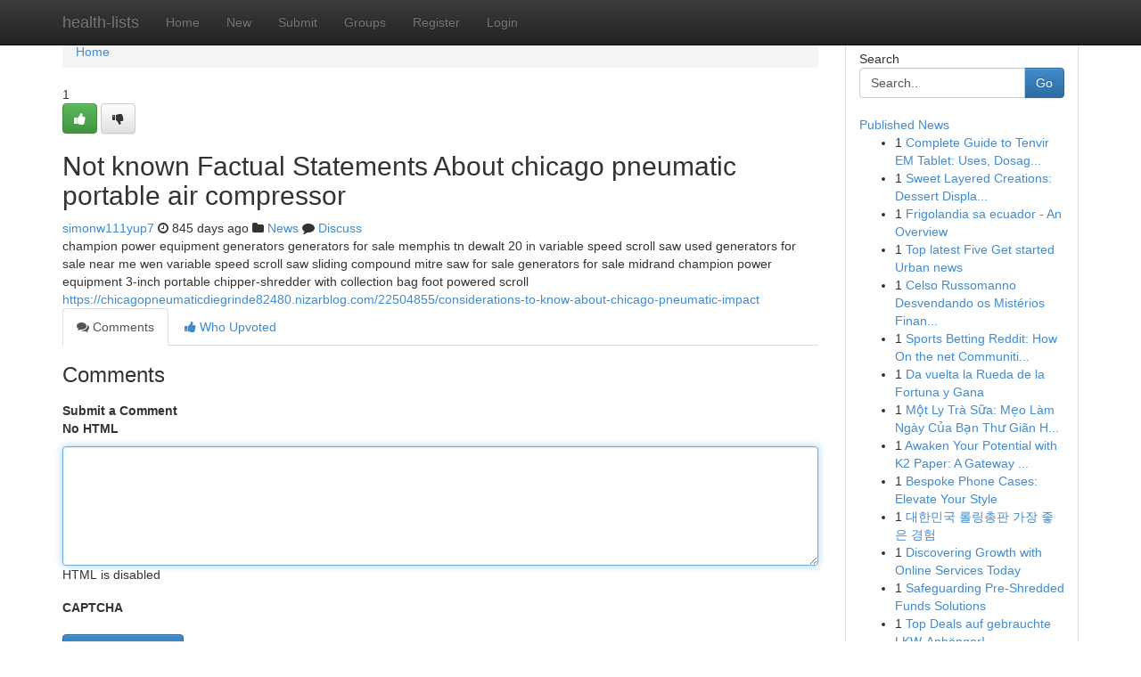

--- FILE ---
content_type: text/html; charset=UTF-8
request_url: https://health-lists.com/story16061579/not-known-factual-statements-about-chicago-pneumatic-portable-air-compressor
body_size: 5227
content:
<!DOCTYPE html>
<html class="no-js" dir="ltr" xmlns="http://www.w3.org/1999/xhtml" xml:lang="en" lang="en"><head>

<meta http-equiv="Pragma" content="no-cache" />
<meta http-equiv="expires" content="0" />
<meta http-equiv="Content-Type" content="text/html; charset=UTF-8" />	
<title>Not known Factual Statements About chicago pneumatic portable air compressor</title>
<link rel="alternate" type="application/rss+xml" title="health-lists.com &raquo; Feeds 1" href="/rssfeeds.php?p=1" />
<link rel="alternate" type="application/rss+xml" title="health-lists.com &raquo; Feeds 2" href="/rssfeeds.php?p=2" />
<link rel="alternate" type="application/rss+xml" title="health-lists.com &raquo; Feeds 3" href="/rssfeeds.php?p=3" />
<link rel="alternate" type="application/rss+xml" title="health-lists.com &raquo; Feeds 4" href="/rssfeeds.php?p=4" />
<link rel="alternate" type="application/rss+xml" title="health-lists.com &raquo; Feeds 5" href="/rssfeeds.php?p=5" />
<link rel="alternate" type="application/rss+xml" title="health-lists.com &raquo; Feeds 6" href="/rssfeeds.php?p=6" />
<link rel="alternate" type="application/rss+xml" title="health-lists.com &raquo; Feeds 7" href="/rssfeeds.php?p=7" />
<link rel="alternate" type="application/rss+xml" title="health-lists.com &raquo; Feeds 8" href="/rssfeeds.php?p=8" />
<link rel="alternate" type="application/rss+xml" title="health-lists.com &raquo; Feeds 9" href="/rssfeeds.php?p=9" />
<link rel="alternate" type="application/rss+xml" title="health-lists.com &raquo; Feeds 10" href="/rssfeeds.php?p=10" />
<meta name="google-site-verification" content="m5VOPfs2gQQcZXCcEfUKlnQfx72o45pLcOl4sIFzzMQ" /><meta name="Language" content="en-us" />
<meta name="viewport" content="width=device-width, initial-scale=1.0">
<meta name="generator" content="Kliqqi" />

          <link rel="stylesheet" type="text/css" href="//netdna.bootstrapcdn.com/bootstrap/3.2.0/css/bootstrap.min.css">
             <link rel="stylesheet" type="text/css" href="https://cdnjs.cloudflare.com/ajax/libs/twitter-bootstrap/3.2.0/css/bootstrap-theme.css">
                <link rel="stylesheet" type="text/css" href="https://cdnjs.cloudflare.com/ajax/libs/font-awesome/4.1.0/css/font-awesome.min.css">
<link rel="stylesheet" type="text/css" href="/templates/bootstrap/css/style.css" media="screen" />

                         <script type="text/javascript" src="https://cdnjs.cloudflare.com/ajax/libs/modernizr/2.6.1/modernizr.min.js"></script>
<script type="text/javascript" src="https://cdnjs.cloudflare.com/ajax/libs/jquery/1.7.2/jquery.min.js"></script>
<style></style>
<link rel="alternate" type="application/rss+xml" title="RSS 2.0" href="/rss"/>
<link rel="icon" href="/favicon.ico" type="image/x-icon"/>
</head>

<body dir="ltr">

<header role="banner" class="navbar navbar-inverse navbar-fixed-top custom_header">
<div class="container">
<div class="navbar-header">
<button data-target=".bs-navbar-collapse" data-toggle="collapse" type="button" class="navbar-toggle">
    <span class="sr-only">Toggle navigation</span>
    <span class="fa fa-ellipsis-v" style="color:white"></span>
</button>
<a class="navbar-brand" href="/">health-lists</a>	
</div>
<span style="display: none;"><a href="/forum">forum</a></span>
<nav role="navigation" class="collapse navbar-collapse bs-navbar-collapse">
<ul class="nav navbar-nav">
<li ><a href="/">Home</a></li>
<li ><a href="/new">New</a></li>
<li ><a href="/submit">Submit</a></li>
                    
<li ><a href="/groups"><span>Groups</span></a></li>
<li ><a href="/register"><span>Register</span></a></li>
<li ><a data-toggle="modal" href="#loginModal">Login</a></li>
</ul>
	

</nav>
</div>
</header>
<!-- START CATEGORIES -->
<div class="subnav" id="categories">
<div class="container">
<ul class="nav nav-pills"><li class="category_item"><a  href="/">Home</a></li></ul>
</div>
</div>
<!-- END CATEGORIES -->
	
<div class="container">
	<section id="maincontent"><div class="row"><div class="col-md-9">

<ul class="breadcrumb">
	<li><a href="/">Home</a></li>
</ul>

<div itemscope itemtype="http://schema.org/Article" class="stories" id="xnews-16061579" >


<div class="story_data">
<div class="votebox votebox-published">

<div itemprop="aggregateRating" itemscope itemtype="http://schema.org/AggregateRating" class="vote">
	<div itemprop="ratingCount" class="votenumber">1</div>
<div id="xvote-3" class="votebutton">
<!-- Already Voted -->
<a class="btn btn-default btn-success linkVote_3" href="/login" title=""><i class="fa fa-white fa-thumbs-up"></i></a>
<!-- Bury It -->
<a class="btn btn-default linkVote_3" href="/login"  title="" ><i class="fa fa-thumbs-down"></i></a>


</div>
</div>
</div>
<div class="title" id="title-3">
<span itemprop="name">

<h2 id="list_title"><span>Not known Factual Statements About chicago pneumatic portable air compressor</span></h2></span>	
<span class="subtext">

<span itemprop="author" itemscope itemtype="http://schema.org/Person">
<span itemprop="name">
<a href="/user/simonw111yup7" rel="nofollow">simonw111yup7</a> 
</span></span>
<i class="fa fa-clock-o"></i>
<span itemprop="datePublished">  845 days ago</span>

<script>
$(document).ready(function(){
    $("#list_title span").click(function(){
		window.open($("#siteurl").attr('href'), '', '');
    });
});
</script>

<i class="fa fa-folder"></i> 
<a href="/groups">News</a>

<span id="ls_comments_url-3">
	<i class="fa fa-comment"></i> <span id="linksummaryDiscuss"><a href="#discuss" class="comments">Discuss</a>&nbsp;</span>
</span> 





</div>
</div>
<span itemprop="articleBody">
<div class="storycontent">
	
<div class="news-body-text" id="ls_contents-3" dir="ltr">
champion power equipment generators generators for sale memphis tn dewalt 20 in variable speed scroll saw used generators for sale near me wen variable speed scroll saw sliding compound mitre saw for sale generators for sale midrand champion power equipment 3-inch portable chipper-shredder with collection bag foot powered scroll <a id="siteurl" target="_blank" href="https://chicagopneumaticdiegrinde82480.nizarblog.com/22504855/considerations-to-know-about-chicago-pneumatic-impact">https://chicagopneumaticdiegrinde82480.nizarblog.com/22504855/considerations-to-know-about-chicago-pneumatic-impact</a><div class="clearboth"></div> 
</div>
</div><!-- /.storycontent -->
</span>
</div>

<ul class="nav nav-tabs" id="storytabs">
	<li class="active"><a data-toggle="tab" href="#comments"><i class="fa fa-comments"></i> Comments</a></li>
	<li><a data-toggle="tab" href="#who_voted"><i class="fa fa-thumbs-up"></i> Who Upvoted</a></li>
</ul>


<div id="tabbed" class="tab-content">

<div class="tab-pane fade active in" id="comments" >
<h3>Comments</h3>
<a name="comments" href="#comments"></a>
<ol class="media-list comment-list">

<a name="discuss"></a>
<form action="" method="post" id="thisform" name="mycomment_form">
<div class="form-horizontal">
<fieldset>
<div class="control-group">
<label for="fileInput" class="control-label">Submit a Comment</label>
<div class="controls">

<p class="help-inline"><strong>No HTML  </strong></p>
<textarea autofocus name="comment_content" id="comment_content" class="form-control comment-form" rows="6" /></textarea>
<p class="help-inline">HTML is disabled</p>
</div>
</div>


<script>
var ACPuzzleOptions = {
   theme :  "white",
   lang :  "en"
};
</script>

<div class="control-group">
	<label for="input01" class="control-label">CAPTCHA</label>
	<div class="controls">
	<div id="solvemedia_display">
	<script type="text/javascript" src="https://api.solvemedia.com/papi/challenge.script?k=1G9ho6tcbpytfUxJ0SlrSNt0MjjOB0l2"></script>

	<noscript>
	<iframe src="http://api.solvemedia.com/papi/challenge.noscript?k=1G9ho6tcbpytfUxJ0SlrSNt0MjjOB0l2" height="300" width="500" frameborder="0"></iframe><br/>
	<textarea name="adcopy_challenge" rows="3" cols="40"></textarea>
	<input type="hidden" name="adcopy_response" value="manual_challenge"/>
	</noscript>	
</div>
<br />
</div>
</div>

<div class="form-actions">
	<input type="hidden" name="process" value="newcomment" />
	<input type="hidden" name="randkey" value="75578554" />
	<input type="hidden" name="link_id" value="3" />
	<input type="hidden" name="user_id" value="2" />
	<input type="hidden" name="parrent_comment_id" value="0" />
	<input type="submit" name="submit" value="Submit Comment" class="btn btn-primary" />
	<a href="https://remove.backlinks.live" target="_blank" style="float:right; line-height: 32px;">Report Page</a>
</div>
</fieldset>
</div>
</form>
</ol>
</div>
	
<div class="tab-pane fade" id="who_voted">
<h3>Who Upvoted this Story</h3>
<div class="whovotedwrapper whoupvoted">
<ul>
<li>
<a href="/user/simonw111yup7" rel="nofollow" title="simonw111yup7" class="avatar-tooltip"><img src="/avatars/Avatar_100.png" alt="" align="top" title="" /></a>
</li>
</ul>
</div>
</div>
</div>
<!-- END CENTER CONTENT -->


</div>

<!-- START RIGHT COLUMN -->
<div class="col-md-3">
<div class="panel panel-default">
<div id="rightcol" class="panel-body">
<!-- START FIRST SIDEBAR -->

<!-- START SEARCH BOX -->
<script type="text/javascript">var some_search='Search..';</script>
<div class="search">
<div class="headline">
<div class="sectiontitle">Search</div>
</div>

<form action="/search" method="get" name="thisform-search" class="form-inline search-form" role="form" id="thisform-search" >

<div class="input-group">

<input type="text" class="form-control" tabindex="20" name="search" id="searchsite" value="Search.." onfocus="if(this.value == some_search) {this.value = '';}" onblur="if (this.value == '') {this.value = some_search;}"/>

<span class="input-group-btn">
<button type="submit" tabindex="21" class="btn btn-primary custom_nav_search_button" />Go</button>
</span>
</div>
</form>

<div style="clear:both;"></div>
<br />
</div>
<!-- END SEARCH BOX -->

<!-- START ABOUT BOX -->

	


<div class="headline">
<div class="sectiontitle"><a href="/">Published News</a></div>
</div>
<div class="boxcontent">
<ul class="sidebar-stories">

<li>
<span class="sidebar-vote-number">1</span>	<span class="sidebar-article"><a href="https://health-lists.com/story21708424/complete-guide-to-tenvir-em-tablet-uses-dosage-and-more" class="sidebar-title">Complete Guide to Tenvir EM Tablet: Uses, Dosag...</a></span>
</li>
<li>
<span class="sidebar-vote-number">1</span>	<span class="sidebar-article"><a href="https://health-lists.com/story21708423/sweet-layered-creations-dessert-displays-more" class="sidebar-title">        Sweet Layered Creations: Dessert Displa...</a></span>
</li>
<li>
<span class="sidebar-vote-number">1</span>	<span class="sidebar-article"><a href="https://health-lists.com/story21708422/frigolandia-sa-ecuador-an-overview" class="sidebar-title">Frigolandia sa ecuador - An Overview</a></span>
</li>
<li>
<span class="sidebar-vote-number">1</span>	<span class="sidebar-article"><a href="https://health-lists.com/story21708421/top-latest-five-get-started-urban-news" class="sidebar-title">Top latest Five Get started Urban news</a></span>
</li>
<li>
<span class="sidebar-vote-number">1</span>	<span class="sidebar-article"><a href="https://health-lists.com/story21708420/celso-russomanno-desvendando-os-mistérios-financeiros-o-caso-do-bradesco" class="sidebar-title">Celso Russomanno Desvendando os Mist&eacute;rios Finan...</a></span>
</li>
<li>
<span class="sidebar-vote-number">1</span>	<span class="sidebar-article"><a href="https://health-lists.com/story21708419/sports-betting-reddit-how-on-the-net-communities-form-present-day-sports-activities-gambling" class="sidebar-title">Sports Betting Reddit: How On the net Communiti...</a></span>
</li>
<li>
<span class="sidebar-vote-number">1</span>	<span class="sidebar-article"><a href="https://health-lists.com/story21708418/da-vuelta-la-rueda-de-la-fortuna-y-gana" class="sidebar-title">Da vuelta la Rueda de la Fortuna y Gana </a></span>
</li>
<li>
<span class="sidebar-vote-number">1</span>	<span class="sidebar-article"><a href="https://health-lists.com/story21708417/một-ly-trà-sữa-mẹo-làm-ngày-của-bạn-thư-giãn-hơn-mỗi-ngày" class="sidebar-title">Một Ly Tr&agrave; Sữa: Mẹo L&agrave;m Ng&agrave;y Của Bạn Thư Gi&atilde;n H...</a></span>
</li>
<li>
<span class="sidebar-vote-number">1</span>	<span class="sidebar-article"><a href="https://health-lists.com/story21708416/awaken-your-potential-with-k2-paper-a-gateway-to-elevated-experiences" class="sidebar-title">Awaken Your Potential with K2 Paper: A Gateway ...</a></span>
</li>
<li>
<span class="sidebar-vote-number">1</span>	<span class="sidebar-article"><a href="https://health-lists.com/story21708415/bespoke-phone-cases-elevate-your-style" class="sidebar-title">Bespoke Phone Cases: Elevate Your Style </a></span>
</li>
<li>
<span class="sidebar-vote-number">1</span>	<span class="sidebar-article"><a href="https://health-lists.com/story21708414/대한민국-롤링총판-가장-좋은-경험" class="sidebar-title">대한민국 롤링총판 가장 좋은 경험</a></span>
</li>
<li>
<span class="sidebar-vote-number">1</span>	<span class="sidebar-article"><a href="https://health-lists.com/story21708413/discovering-growth-with-online-services-today" class="sidebar-title">Discovering Growth with Online Services Today</a></span>
</li>
<li>
<span class="sidebar-vote-number">1</span>	<span class="sidebar-article"><a href="https://health-lists.com/story21708412/safeguarding-pre-shredded-funds-solutions" class="sidebar-title">Safeguarding Pre-Shredded Funds Solutions</a></span>
</li>
<li>
<span class="sidebar-vote-number">1</span>	<span class="sidebar-article"><a href="https://health-lists.com/story21708411/top-deals-auf-gebrauchte-lkw-anhänger" class="sidebar-title">Top Deals auf gebrauchte LKW-Anh&auml;nger!</a></span>
</li>
<li>
<span class="sidebar-vote-number">1</span>	<span class="sidebar-article"><a href="https://health-lists.com/story21708410/unlock-premium-clone-cards-now" class="sidebar-title">Unlock Premium Clone Cards Now!</a></span>
</li>

</ul>
</div>

<!-- END SECOND SIDEBAR -->
</div>
</div>
</div>
<!-- END RIGHT COLUMN -->
</div></section>
<hr>

<!--googleoff: all-->
<footer class="footer">
<div id="footer">
<span class="subtext"> Copyright &copy; 2026 | <a href="/search">Advanced Search</a> 
| <a href="/">Live</a>
| <a href="/">Tag Cloud</a>
| <a href="/">Top Users</a>
| Made with <a href="#" rel="nofollow" target="_blank">Kliqqi CMS</a> 
| <a href="/rssfeeds.php?p=1">All RSS Feeds</a> 
</span>
</div>
</footer>
<!--googleon: all-->


</div>
	
<!-- START UP/DOWN VOTING JAVASCRIPT -->
	
<script>
var my_base_url='http://health-lists.com';
var my_kliqqi_base='';
var anonymous_vote = false;
var Voting_Method = '1';
var KLIQQI_Visual_Vote_Cast = "Voted";
var KLIQQI_Visual_Vote_Report = "Buried";
var KLIQQI_Visual_Vote_For_It = "Vote";
var KLIQQI_Visual_Comment_ThankYou_Rating = "Thank you for rating this comment.";


</script>
<!-- END UP/DOWN VOTING JAVASCRIPT -->


<script type="text/javascript" src="https://cdnjs.cloudflare.com/ajax/libs/jqueryui/1.8.23/jquery-ui.min.js"></script>
<link href="https://cdnjs.cloudflare.com/ajax/libs/jqueryui/1.8.23/themes/base/jquery-ui.css" media="all" rel="stylesheet" type="text/css" />




             <script type="text/javascript" src="https://cdnjs.cloudflare.com/ajax/libs/twitter-bootstrap/3.2.0/js/bootstrap.min.js"></script>

<!-- Login Modal -->
<div class="modal fade" id="loginModal" tabindex="-1" role="dialog">
<div class="modal-dialog">
<div class="modal-content">
<div class="modal-header">
<button type="button" class="close" data-dismiss="modal" aria-hidden="true">&times;</button>
<h4 class="modal-title">Login</h4>
</div>
<div class="modal-body">
<div class="control-group">
<form id="signin" action="/login?return=/story16061579/not-known-factual-statements-about-chicago-pneumatic-portable-air-compressor" method="post">

<div style="login_modal_username">
	<label for="username">Username/Email</label><input id="username" name="username" class="form-control" value="" title="username" tabindex="1" type="text">
</div>
<div class="login_modal_password">
	<label for="password">Password</label><input id="password" name="password" class="form-control" value="" title="password" tabindex="2" type="password">
</div>
<div class="login_modal_remember">
<div class="login_modal_remember_checkbox">
	<input id="remember" style="float:left;margin-right:5px;" name="persistent" value="1" tabindex="3" type="checkbox">
</div>
<div class="login_modal_remember_label">
	<label for="remember" style="">Remember</label>
</div>
<div style="clear:both;"></div>
</div>
<div class="login_modal_login">
	<input type="hidden" name="processlogin" value="1"/>
	<input type="hidden" name="return" value=""/>
	<input class="btn btn-primary col-md-12" id="signin_submit" value="Sign In" tabindex="4" type="submit">
</div>
    
<hr class="soften" id="login_modal_spacer" />
	<div class="login_modal_forgot"><a class="btn btn-default col-md-12" id="forgot_password_link" href="/login">Forgotten Password?</a></div>
	<div class="clearboth"></div>
</form>
</div>
</div>
</div>
</div>
</div>

<script>$('.avatar-tooltip').tooltip()</script>
<script defer src="https://static.cloudflareinsights.com/beacon.min.js/vcd15cbe7772f49c399c6a5babf22c1241717689176015" integrity="sha512-ZpsOmlRQV6y907TI0dKBHq9Md29nnaEIPlkf84rnaERnq6zvWvPUqr2ft8M1aS28oN72PdrCzSjY4U6VaAw1EQ==" data-cf-beacon='{"version":"2024.11.0","token":"ca3125e5cfc144b19ac41537d57774f8","r":1,"server_timing":{"name":{"cfCacheStatus":true,"cfEdge":true,"cfExtPri":true,"cfL4":true,"cfOrigin":true,"cfSpeedBrain":true},"location_startswith":null}}' crossorigin="anonymous"></script>
</body>
</html>
